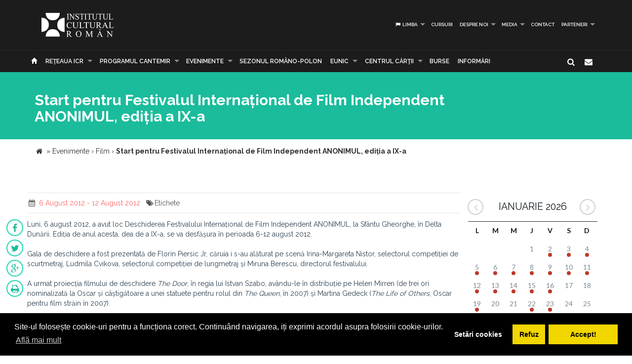

--- FILE ---
content_type: text/html; charset=UTF-8
request_url: https://www.icr.ro/pagini/start-pentru-festivalul-international-de-film-independent-anonimul-editia-a-ix-a
body_size: 7903
content:
<!DOCTYPE html>
<html  dir="ltr">
    <head>
    	<meta name="google-site-verification" content="sgyiMVPWJ4ncUsUoWw73SKo53wbgU5YwdIQ0HZAr7Cc" />
        <!-- Meta Tags -->
        <meta charset="utf-8">
        <!-- Title -->
        <link rel="canonical" href="https://www.icr.ro:443/pagini/start-pentru-festivalul-international-de-film-independent-anonimul-editia-a-ix-a">
        <title>Start pentru Festivalul Internațional de Film Independent ANONIMUL, ediția a IX-a</title>
        <base href="https://www.icr.ro/">
        <meta name="description" content="Luni, 6 august 2012, a avut loc Deschiderea Festivalului International de Film Independent ANONIMUL, la Sfantu Gheorghe, in Delta Dunarii Editia de anul acesta, dea de a IX-a, se va desfasura in perioada 6-12 august 2012 Gala de deschidere a fost prezentata de Florin Piersic Jr, caruia i s-au alaturat pe scena Irina-Margareta Nistor, selectorul competitiei de scurtmetraj, Ludmila Cvikova, selectorul competitiei de lungmetraj si Miruna Berescu, directorul festivalului A urmat proiectia filmului de" />
        <meta name="keywords" content="" />
        <meta http-equiv="X-UA-Compatible" content="IE=Edge" />
        <meta name="viewport" content="width=device-width, height=device-height, initial-scale=1, maximum-scale=1, user-scalable=no">
        <!-- Favicon -->
        <link rel="shortcut icon" type="image/x-icon" href="app/learn/images/favicon.ico">
        <!-- CSS -->
        	    	<link rel="stylesheet" type="text/css" href="../min/g=icrCss">
	    	    <link rel="stylesheet" type="text/css" media="print" href="app/learn/css/print.css">
	    <!--[if lt IE 9]>
	      <script src="https://oss.maxcdn.com/libs/html5shiv/3.7.0/html5shiv.js"></script>
	      <script src="https://oss.maxcdn.com/libs/respond.js/1.3.0/respond.min.js"></script>
	    <![endif]-->

	    <link rel="stylesheet" type="text/css" href="//cdnjs.cloudflare.com/ajax/libs/cookieconsent2/3.0.3/cookieconsent.min.css" />
	<script src="//cdnjs.cloudflare.com/ajax/libs/cookieconsent2/3.0.3/cookieconsent.min.js"></script>
	<script>
	var cookiesActive = 'yes';
	window.addEventListener("load", function(){
		window.cookieconsent.initialise({
		  "palette": {
		    "popup": {
		      "background": "#000"
		    },
		    "button": {
		      "background": "#f1d600"
		    }
		  },
		  "type": "opt-in",
		  "content": {
		    "message": "Site-ul folosește cookie-uri pentru a funcționa corect. Continuând navigarea, iți exprimi acordul asupra folosirii cookie-urilor.",
		    "allow": "Accept!",
		    "deny": "Refuz",
		    "dismiss": "Setări cookies",
		    "link": "Află mai mult",
		    "href": "https://www.icr.ro/pagini/cookies-si-protectia-datelor"
		  },
		  compliance: {
			  'info': '<div class="cc-compliance">{{dismiss}}</div>',
			  'opt-in': '<div class="cc-compliance cc-highlight">{{dismiss}}{{deny}}{{allow}}</div>',
			  'opt-out': '<div class="cc-compliance cc-highlight">{{deny}}{{dismiss}}</div>',
			},
		  cookie: {
		  	domain: "www.icr.ro"
		  },
		  revokable: true,
		  revokeBtn: '<div class="cc-revoke {{classes}}">Cookie-uri</div>',
		    onInitialise: function (status) {
			  var type = this.options.type;
			  var didConsent = this.hasConsented();
			  switch(status){
			  	case 'allow':
			  		cookiesActive = 'yes';
			  	break;
			  	case 'deny':
			  		cookiesActive = 'no';
			  	break;
			  	case 'dismiss':
			  		cookiesActive = 'yes';
			  	break;
			  }
			  if (type == 'opt-in') {
			    setTimeout(function() {
		          $(".cc-revoke").css('display', 'block');
		        });
			  }
			},
			 
			onStatusChange: function(status, chosenBefore) {
			  var type = this.options.type;
			  var didConsent = this.hasConsented();
			  if (type == 'opt-in') {
			    switch(status){
				  	case 'allow':
				  		cookiesActive = 'yes';
				  	break;
				  	case 'deny':
				  		cookiesActive = 'no';
				  	break;
				  	case 'dismiss':
				  		cookiesActive = 'yes';
				  	break;
				  }
			  }
			},
			 
			onRevokeChoice: function() {
			  var type = this.options.type;
			  if (type == 'opt-in') {
			    cookiesActive = 'yes';
			  }
			}
		});
		setTimeout(function(){
			$(".cc-dismiss").attr("href", "https://www.youronlinechoices.com/ro/optiunile-mele").attr('target', '_blank');
		},1000);

	});
	</script>
    </head>
    
    <body id="black">
    
    <div id="fb-root"></div>
    <script>(function(d, s, id) {
      var js, fjs = d.getElementsByTagName(s)[0];
      if (d.getElementById(id)) return;
      js = d.createElement(s); js.id = id;
      js.src = "//connect.facebook.net/en_US/all.js#xfbml=1";
      fjs.parentNode.insertBefore(js, fjs);
    }(document, 'script', 'facebook-jssdk'));</script>
    <!-- CONTAINER -->
    <!-- <div class="config_wrap no-print">
    	<button type="button" id="cfg-btn" class="config-button" aria-label="Brush">
		  <span class="glyphicon glyphicon-chevron-right" aria-hidden="true"></span>
		</button>
	    <div class="config">
	        <button class="conf blk btn" id="c-black"></button>
	        <button class="conf grn btn" id="c-green"></button>
	        <button class="conf tea btn" id="c-teal"></button>
	        <button class="conf fuc btn" id="c-fuchsia"></button>
	        <button class="conf cya btn" id="c-cyan"></button>
	    </div>
    </div> -->
   <header class="black no-print">
  	<div class="container">
		<div class="row">
			<div class="col-md-3 col-sm-3 col-xs-11">
				<a href="https://www.icr.ro/">
					
                    <span class="il-logo black"></span>

                </a>
			</div>
			<div class="col-md-9 col-sm-9 col-xs-12">
					            <ul class="sf-menu small right black">
	            		            	<li><a id="language"><i class="icon-flag"></i> Limba</a>
        			<div class="mobnav-subarrow"></div>
        				<ul>
        				        					        						        					        					        						        					        					<li><a href="ro/"><span class="flag-icon flag-icon-ro"></span> Română</a></li>
        				        					        						        					        					        						        					        					<li><a href="en/"><span class="flag-icon flag-icon-gb"></span> English</a></li>
        				        				</ul>
        			</li>
        				            		            			            				                			<li><a href="categorii/cursuri">Cursuri</a></li>
	             				             			             		            			            				                			<li><a href="categorii/despre-noi">Despre noi</a>
	             				            			<div class="mobnav-subarrow"></div>
	            				<ul>
	            						            										                			<li><a href="categorii/misiune-strategie-functionare">Misiune / Strategie / Funcţionare</a></li>
				             				            						            										                			<li><a href="categorii/echipa">Echipa</a></li>
				             				            						            										                			<li><a href="categorii/structura-icr">Structura ICR</a></li>
				             				            						            										                			<li><a href="categorii/rapoarte-de-activitate">Rapoarte de activitate</a></li>
				             				            						            										                			<li><a href="categorii/istoric">Istoric</a></li>
				             				            						            										                			<li><a href="categorii/declaratii-de-avere">Declaraţii de avere</a></li>
				             				            						            										                			<li><a href="categorii/achizitii">Achizitii</a></li>
				             				            						            										                			<li><a href="categorii/nota-de-fundamentare-cladire-icr">Nota de fundamentare cladire ICR</a></li>
				             				            						            				</ul>
	            			</li>
	            			             		            			            				                			<li><a href="categorii/media">Media</a>
	             				            			<div class="mobnav-subarrow"></div>
	            				<ul>
	            						            										                			<li><a href="categorii/identitate-vizuala">Identitate vizuală</a></li>
				             				            						            										                			<li><a href="categorii/aparitii-in-media">Apariţii în media</a></li>
				             				            						            										                			<li><a href="categorii/comunicate-de-presa">Comunicate de presă</a></li>
				             				            						            										                			<li><a href="categorii/biblioteca-virtuala">Biblioteca virtuală</a></li>
				             				            						            				</ul>
	            			</li>
	            			             		            			            				                			<li><a href="categorii/contact">Contact</a></li>
	             				             			             		            			            				                			<li><a href="categorii/parteneri-6913">PARTENERI</a>
	             				            			<div class="mobnav-subarrow"></div>
	            				<ul>
	            						            										                			<li><a href="categorii/parteneri-institutionali">Parteneri instituționali</a></li>
				             				            						            										                			<li><a href="categorii/sponsori-62">Sponsori</a></li>
				             				            						            				</ul>
	            			</li>
	            			             		            </ul>
	            			</div>
		</div>
	</div>
   </header><!-- End header -->
<nav class="black no-print">
<div class="container">
	<div class="row">
		<div class="col-md-15">
					<div id="mobnav-btn"></div>
			<ul class="sf-menu black">
				<li>
				<a href="https://www.icr.ro/"><span class="glyphicon glyphicon-home" aria-hidden="true"></span></a>
				</li>
				<li>
					<a href="https://www.icr.ro/" id="branch">Re&tcedil;eaua ICR</a>
					<div class="mobnav-subarrow"></div>
					<ul class="mega">
													        						        						                        <li><a href="bucuresti/">București</a></li>
	                    							        						        						                        <li><a href="beijing/">Beijing</a></li>
	                    							        						        						                        <li><a href="berlin/">Berlin</a></li>
	                    							        						        						                        <li><a href="bruxelles/">Bruxelles</a></li>
	                    							        						        						                        <li><a href="budapesta/">Budapesta</a></li>
	                    							        						        						                        <li><a href="chisinau/">Chişinău</a></li>
	                    							        						        						                        <li><a href="istanbul/">Istanbul</a></li>
	                    							        						        						                        <li><a href="lisabona/">Lisabona</a></li>
	                    							        						        						                        <li><a href="londra/">Londra</a></li>
	                    							        						        						                        <li><a href="madrid/">Madrid</a></li>
	                    							        						        						                        <li><a href="new-york/">New York</a></li>
	                    							        						        						                        <li><a href="paris/">Paris</a></li>
	                    							        						        						                        <li><a href="praga/">Praga</a></li>
	                    							        						        						                        <li><a href="roma/">Roma</a></li>
	                    							        						        						                        <li><a href="seghedin/">Seghedin</a></li>
	                    							        						        						                        <li><a href="stockholm/">Stockholm</a></li>
	                    							        						        						                        <li><a href="tel-aviv/">Tel Aviv</a></li>
	                    							        						        						                        <li><a href="varsovia/">Varşovia</a></li>
	                    							        						        						                        <li><a href="venetia/">Veneţia</a></li>
	                    							        						        						                        <li><a href="viena/">Viena</a></li>
	                    	                    <li><a href="#" data-toggle="modal" data-target=".world">Vezi harta</a></li>
					</ul>
				</li>
															                			<li><a href="categorii/programul-cantemir">PROGRAMUL CANTEMIR</a>
             									<div class="mobnav-subarrow"></div>
						<ul>
						                            		                		<li><a href="categorii/despre-program">DESPRE PROGRAM</a></li>
		                			                                            		                		<li><a href="categorii/proiecte">PROIECTE</a></li>
		                			                						</ul>
						</li>
																				                			<li><a href="categorii/evenimente">Evenimente</a>
             									<div class="mobnav-subarrow"></div>
						<ul>
						                            		                		<li><a href="categorii/arte-vizuale">Arte vizuale</a></li>
		                			                                            		                		<li><a href="categorii/conferinte">Conferinţe</a></li>
		                			                                            		                		<li><a href="categorii/literatura">Literatură</a></li>
		                			                                            		                		<li><a href="categorii/muzica">Muzică</a></li>
		                			                                            		                		<li><a href="categorii/teatru-dans">Teatru & Dans</a></li>
		                			                                            		                		<li><a href="categorii/film">Film</a></li>
		                			                                            		                		<li><a href="categorii/multiart">MULTIART</a></li>
		                			                						</ul>
						</li>
																				                			<li><a href="categorii/sezonul-romano-polon">SEZONUL ROMÂNO-POLON</a></li>
             																							                			<li><a href="categorii/eunic">EUNIC</a>
             									<div class="mobnav-subarrow"></div>
						<ul>
						                            		                		<li><a href="categorii/proiecte-eunic">Proiecte EUNIC</a></li>
		                			                                            		                		<li><a href="categorii/resurse-media">Resurse media</a></li>
		                			                                            		                		<li><a href="categorii/institutul-cultural-roman-in-eunic">Institutul Cultural Român în EUNIC</a></li>
		                			                						</ul>
						</li>
																				                			<li><a href="categorii/cennac">CENTRUL CĂRŢII</a>
             									<div class="mobnav-subarrow"></div>
						<ul>
						                            		                		<li><a href="categorii/editura-icr">Editura ICR</a></li>
		                			                                            	                            				                			<li><a href="categorii/reviste">Reviste</a>
			             												<div class="mobnav-subarrow"></div>
									<ul>
																										                			<li><a href="categorii/lettre-internationale">LETTRE INTERNATIONALE</a></li>
					             																													                			<li><a href="categorii/euresis">EURESIS</a></li>
					             																													                			<li><a href="categorii/romania-culturala">ROMÂNIA CULTURALĂ</a></li>
					             																													                			<li><a href="categorii/plural-magazine">PLURAL MAGAZINE</a></li>
					             																													                			<li><a href="categorii/glasul-bucovinei">GLASUL BUCOVINEI</a></li>
					             																													                			<li><a href="categorii/publicatii-subventionate">Publicații subvenționate</a></li>
					             																													                			<li><a href="categorii/romanian-book-review">ROMANIAN BOOK REVIEW</a></li>
					             																						</ul>
								</li>
                            		                						</ul>
						</li>
																				                			<li><a href="categorii/burse"> Burse</a></li>
             																							                			<li><a href="categorii/informari">Informări</a></li>
             															</ul>
             
            <div class="col-md-1 pull-right hidden-sm">
					<div id="nb-newsletter" class="nb-newsletter black">
						<form>
							<input class="nb-newsletter-input" placeholder="Introdu adresa email..." type="text" value="" name="newsletter" id="newsletter">
							<input class="nb-newsletter-submit" type="submit" value="">
							<span class="nb-icon-newsletter"></span>
						</form>
					</div>
					<div id="sb-search" class="sb-search black">
						<form>
							<input class="sb-search-input" placeholder="Introdu cuvântul căutat..." type="text" value="" name="search" id="search">
							<input class="sb-search-submit" type="submit" value="">
							<span class="sb-icon-search"></span>
						</form>
					</div>
              </div><!-- End search -->
             
		</div>
	</div><!-- End row -->
</div><!-- End container -->
</nav>
<section id="sub-header" class="black small">
    <div class="container">
        <div class="row">
            <div class="col-md-10 text-left">
                <h1>Start pentru Festivalul Internațional de Film Independent ANONIMUL, ediția a IX-a</h1>
                <!-- <p class="lead boxed">Ex utamur fierent tacimates nam, his duis choro an.</p>
                <p class="lead">
                    Lorem ipsum dolor sit amet, ius minim gubergren ad. At mei sumo sonet audiam, ad mutat elitr platonem vix. Ne nisl idque fierent vix. 
                </p> -->
            </div>
        </div><!-- End row -->
    </div><!-- End container -->
    <div class="divider_top"></div>
    </section><!-- End sub-header -->
	
		      <section class="container">
      <div class="breadcrumbs">
          
          <span itemscope itemtype="https://data-vocabulary.org/Breadcrumb">
            <a href="https://www.icr.ro/"><span class="icon icon-home"></span></a> &raquo;
                                                      <a href="bucuresti/evenimente" itemprop="url">
                  <span itemprop="title">Evenimente</span>
                </a>
              <span class="divider">›</span>
                                                        <a href="bucuresti/film" itemprop="url">
                  <span itemprop="title">Film</span>
                </a>
              <span class="divider">›</span>
                                                        <strong>Start pentru Festivalul Internațional de Film Independent ANONIMUL, ediția a IX-a</strong>
                                    </span>
        </div>
      </section>
    		

	<section id="main_content" class="black">
    	<div class="container">
        	
        
        <div class="row">
        
        <div class="col-lg-9 col-md-8 col-sm-8">
        	<div class="row">

        	        		        		<div class="post">
        							<div class="post_info clearfix">
						<div class="post-left">
							<ul>
																							<li><i class="icon-calendar"></i><span> 6 August 2012 - 12 August 2012</span></li>
																																								<li><i class="icon-tags"></i>Etichete 
																			<a href="cauta/"></a> 
																		</li>
															</ul>
						</div>
												<!-- <div class="post-right"><i class="icon-angle-double-right"></i>  6 Aug 2012</div> -->
											</div>
										<ul id="follow_us" class="post black">
											        				                <li><a href="https://www.facebook.com/sharer/sharer.php?u=https://www.icr.ro:443/pagini/start-pentru-festivalul-international-de-film-independent-anonimul-editia-a-ix-a" class="popshare"><i class="icon-facebook"></i></a></li>
		                <li><a href="https://twitter.com/share?url=https://www.icr.ro:443/pagini/start-pentru-festivalul-international-de-film-independent-anonimul-editia-a-ix-a&text=Start pentru Festivalul International de Film Independent ANONIMUL, editia a IX-a" class="popshare"><i class="icon-twitter"></i></a></li>
		                <li><a href="https://plus.google.com/share?url=https://www.icr.ro:443/pagini/start-pentru-festivalul-international-de-film-independent-anonimul-editia-a-ix-a"><i class="icon-gplus"></i></a></li>
		                <li><a id="printPage" onclick="window.print();"><i class="icon-print"></i></a></li>
		            </ul>
					<!-- <h2><a title="Start pentru Festivalul Internațional de Film Independent ANONIMUL, ediția a IX-a">Start pentru Festivalul Internațional de Film Independent ANONIMUL, ediția a IX-a</a></h2> -->
					<p>Luni, 6 august 2012, a avut loc Deschiderea Festivalului Internațional de Film Independent ANONIMUL, la Sfântu Gheorghe, în Delta Dunării. Ediția de anul acesta, dea de a IX-a, se va desfășura în perioada 6-12 august 2012.<br><br>Gala de deschidere a fost prezentată de Florin Piersic Jr, căruia i s-au alăturat pe scenă Irina-Margareta Nistor, selectorul competiției de scurtmetraj, Ludmila Cvikova, selectorul competiției de lungmetraj și Miruna Berescu, directorul festivalului.<br><br>A urmat proiecția filmului de deschidere <i>The Door</i>, în regia lui Istvan Szabo, avându-le în distribuție pe Helen Mirren (de trei ori nominalizată la Oscar și câștigătoare a unei statuete pentru rolul din<i> The Queen</i>, în 2007) și Martina Gedeck (<i>The Life of Others</i>, Oscar pentru film străin în 2007).<br><br>Seara a continuat cu prima serie de scurtmetraje, respectiv primul lungmetraj din competiție, <i>La Playa D.C</i>, în regia lui Juan Andres Arango, urmate de filmul HBO <i>The Sunset Limited/ Alb și Negru</i>, în regia cunoscutului actor american, Tommy Lee Jones.<br><br>Marți, 7 august 2012, a fost Seara Filmului Românesc la ANONIMUL, fiind proiectate filmele <i>Despre oameni și melci</i>, în regia lui Tudor Giurgiu, <i>Toată lumea din familia noastră</i>, în regia lui Radu Jude – film aflat în competiția de lungmetraj, precum și o serie de extrase și mediumetraje românești. <br><br>Detalii: anonimul.ro<br><br><br></p>					
																		<div class="clearfix"></div>
		        			<div class="slick-gallery">
			        												<div>
																					<a class="jackbox" 
												data-group="mixed" 
	    										data-thumbnail="uploads/images/thumbs/thb-start-pentru-festivalul-international-de-film-independent-anonimul-editia-a-ix-a.png" 
	    										data-title="Start pentru Festivalul International de Film Independent ANONIMUL, editia a IX-a"
	    										data-description=""
												href="uploads/images/posts/start-pentru-festivalul-international-de-film-independent-anonimul-editia-a-ix-a.png">
												<img src="uploads/images/thumbs/thb-start-pentru-festivalul-international-de-film-independent-anonimul-editia-a-ix-a.png" alt="Start pentru Festivalul International de Film Independent ANONIMUL, editia a IX-a">
											</a>
																																							</div>
																	<div>
																					<a class="jackbox" 
												data-group="mixed" 
	    										data-thumbnail="uploads/images/thumbs/thb-afis_41.png" 
	    										data-title="afis"
	    										data-description=""
												href="uploads/images/posts/afis_41.png">
												<img src="uploads/images/thumbs/thb-afis_41.png" alt="afis">
											</a>
																																							</div>
															</div>
															</div><!-- end post -->
				                                   
       		</div><!-- End row -->
        </div><!-- End col-lg-9-->
        
	        <aside class="col-lg-3 col-md-4 col-sm-4 no-print">

	        		<div id="simpleCalendar" class="calendar hidden-print">
          			<header>
			            <h2 class="month"></h2>
			            <a class="btn-prev icon-angle-left" ></a>
			            <a class="btn-next icon-angle-right"></a>
			        </header>
			          <table>
			            <thead class="event-days">
			              <tr></tr>
			            </thead>
			            <tbody class="event-calendar">
			              <tr class="1"></tr>
			              <tr class="2"></tr>
			              <tr class="3"></tr>
			              <tr class="4"></tr>
			              <tr class="5"></tr>
			            </tbody>
			          </table>
			        </div>
			        
	            <div class="box_style_1">
	            	<h4>Categorii</h4>
		            <ul class="submenu-col">
		            		                <li><a href="categorii/arte-vizuale">Arte vizuale</a></li>
		            		                <li><a href="categorii/conferinte">Conferinţe</a></li>
		            		                <li><a href="categorii/literatura">Literatură</a></li>
		            		                <li><a href="categorii/muzica">Muzică</a></li>
		            		                <li><a href="categorii/teatru-dans">Teatru & Dans</a></li>
		            		                <li><a href="categorii/film">Film</a></li>
		            		                <li><a href="categorii/multiart">MULTIART</a></li>
		            		            </ul>
	            </div>

	             						            <div class="col-md-12 small-padding">
		            	<a href="http://www.cennac.ro" target="_blank">
		                <div class="feature" style="background: url('uploads/banners/cennac-banner2.jpg') right top no-repeat #f15822;background-size: contain;">
		                    <h3></h3>
		                    <p></p>
		                </div>
		                </a>
		            </div>
	            		            <div class="col-md-12 small-padding">
		            	<a href="https://www.eunicglobal.eu/" target="_blank">
		                <div class="feature" style="background: url('uploads/banners/eunic.png') right top no-repeat #f15822;background-size: contain;">
		                    <h3></h3>
		                    <p></p>
		                </div>
		                </a>
		            </div>
	            	            
	        </aside>
                        
        </div><!-- End row -->            	
        </div><!-- End container -->
    </section><!-- End main_content --><footer class="black">
    <div class="container no-print">
        <div class="row">
            <div class="col-md-8 col-md-offset-2">
                <h3>Abonează-te la Newsletter pentru noutăţi.</h3>
                <div id="message-newsletter"></div>
                <form method="post" action="#" name="newsletter" id="newsletter" class="form-inline black">
                    <input name="email_newsletter" id="email_newsletter" type="email" value="" placeholder="Adresa email" class="form-control">
                    <button id="submit-newsletter" class=" button_outline black"> Abonează-te</button>
                </form>
            </div>
        </div>
    </div>

    <hr class="no-print">

    <div class="container" id="nav-footer">
        <div class="row text-left">
            <div class="col-md-3 col-sm-3">
                <!-- <div id="footer-logo" class="icr-logo black"></div> -->
                <h4></h4> 
                <p class="no-print"> INSTITUTUL CULTURAL ROMÂN<br />
Aleea Alexandru nr. 38, 011824 București, România<br />
                    Tel.: (+4) 031 71 00 627, (+4) 031 71 00 606<br />
Fax: (+4) 031 71 00 607<br />
                                        E-mail: icr@icr.ro                                    </p>
            </div><!-- End col-md-4 -->
                        <div class="col-md-3 col-sm-3">
                <h4 class="no-print">Despre noi</h4>
                <ul class="black no-print">
                 
                    <li><a href="categorii/misiune-strategie-functionare"><i class="right triangle icon"></i> Misiune / Strategie / Funcţionare</a></li>
                 
                    <li><a href="categorii/echipa"><i class="right triangle icon"></i> Echipa</a></li>
                 
                    <li><a href="categorii/structura-icr"><i class="right triangle icon"></i> Structura ICR</a></li>
                 
                    <li><a href="categorii/rapoarte-de-activitate"><i class="right triangle icon"></i> Rapoarte de activitate</a></li>
                 
                    <li><a href="categorii/istoric"><i class="right triangle icon"></i> Istoric</a></li>
                 
                    <li><a href="categorii/declaratii-de-avere"><i class="right triangle icon"></i> Declaraţii de avere</a></li>
                 
                    <li><a href="categorii/achizitii"><i class="right triangle icon"></i> Achizitii</a></li>
                 
                    <li><a href="categorii/nota-de-fundamentare-cladire-icr"><i class="right triangle icon"></i> Nota de fundamentare cladire ICR</a></li>
                 
                    <li><a href="categorii/contact"><i class="right triangle icon"></i> Contact</a></li>
                 
                    <li><a href="categorii/cookies-protectia-datelor"><i class="right triangle icon"></i> Cookies & protectia datelor</a></li>
                                </ul>
            </div><!-- End col-md-4 -->
                        <div class="col-md-3 col-sm-3">
                <h4 class="no-print">Cele mai noi Tweet-uri</h4>
                <div class="twitter-widget no-print"></div>
                                <a href="https://twitter.com/intent/follow?original_referer=https%3A%2F%2Fwww.icr.ro%3A443%2Fpagini%2Fstart-pentru-festivalul-international-de-film-independent-anonimul-editia-a-ix-a&ref_src=twsrc%5Etfw&region=follow_link&screen_name=ICR_Romania&tw_p=followbutton" class="button_outline small black no-print"><i class="twitter icon"></i> Urmăreşte-ne pe twitter</a>
                                <h4 class="no-print">Urmăreşte-ne</h4>
                <ul id="follow_us" class="black no-print">
                                    <li><a href="https://www.facebook.com/InstitutulCulturalRoman/" target="_blank"><i class="icon-facebook"></i></a></li>
                                                    <li><a href="https://twitter.com/ICR_Romania" target="_blank"><i class="icon-twitter"></i></a></li>
                                                                    <li><a href="https://www.youtube.com/channel/UCLX4mQhAs1F477kayQ5Xdxg" target="_blank"><i class="icon-youtube"></i></a></li>
                                                                    <!-- <li><a href="https://www.instagram.com/icr.ro/?hl=ro" target="_blank"><i class="fa fa-instagram"></i></a></li> -->
                    <li><a href="https://www.instagram.com/icr.ro/?hl=ro" target="_blank"><img src="app/learn/images/instagram.png" class="reposition" /></a></li>
                                </ul>
            </div><!-- End col-md-4 -->
            <div class="col-md-3 col-sm-3">
                <h4 class="no-print">Suntem pe facebook</h4>
                                
                <iframe class="no-print" src="//www.facebook.com/plugins/likebox.php?href=https%3A%2F%2Fwww.facebook.com%2FInstitutulCulturalRoman%2F&amp;width=270&amp;height=240&amp;colorscheme=dark&amp;header=false&amp;show_faces=true&amp;stream=false&amp;show_border=false" style="border:none; overflow:hidden; width:100%; height:240px;"></iframe>
            </div><!-- End col-md-4 -->
        </div><!-- End row -->
    </div>
<!-- ICR GOOGLE MAPS MODAL -->
<div id="calendarList" class="modal fade" tabindex="-1" role="dialog" aria-labelledby="myLargeModalLabel">
  <div class="modal-dialog modal-lg">
    <div class="modal-content" style="height:100%; width:100%;">
        <button type="button" class="close" data-dismiss="modal" aria-hidden="true">&times;</button>
      <div id="calendar-list" class="calendar-list"></div>
    </div>
  </div>
</div>
<!-- /ICR GOOGLE MAPS MODAL -->
<div id="toTop">Mergi la inceput</div>

<div id="advert" class="modal fade">
  <div class="modal-dialog modal-lg">
    <div class="modal-header no-bg">
        <button type="button" class="close" data-dismiss="modal" aria-label="Close"><span aria-hidden="true">&times;</span></button>
        <h4 class="modal-title"></h4>
    </div>
    <div class="modal-content">
      <div id="modal-content" class="vertical">

      </div>
    </div><!-- /.modal-content -->
  </div><!-- /.modal-dialog -->
</div><!-- /.modal -->
</footer>

            <script type="text/javascript">
    var branch = 'bucuresti';
    var lang = 'ro';
    var twittid = 'ICR_Romania';
</script>
<!-- <script type="text/javascript" src="//maps.googleapis.com/maps/api/js?v=3.exp"></script> -->
<script src="../min/g=icrJs" type="text/javascript"></script>
<script src="app/learn/fullcalendar/lang/ro.js" type="text/javascript"></script>

<!-- Global site tag (gtag.js) - Google Analytics -->
<script async src="https://www.googletagmanager.com/gtag/js?id=UA-139423238-1"></script>
<script>
  window.dataLayer = window.dataLayer || [];
  function gtag(){dataLayer.push(arguments);}
  gtag('js', new Date());

  gtag('config', 'UA-139423238-1');
</script>

<script type="text/javascript">
    $(document).ready(function() {
        new UISearch( document.getElementById( 'sb-search' ) );
        new UINewsletter( document.getElementById( 'nb-newsletter' ) );
        // if($('#calendar').length > 0){
        //     var currentLangCode = 'ro';
        //     renderCalendar(currentLangCode);
        // }
    });
    </script>
  </body>
</html>


--- FILE ---
content_type: text/html; charset=UTF-8
request_url: https://www.icr.ro/engine/calendar-mini.php?start=2026-01-02&end=2026-02-01
body_size: 3949
content:
{"events":[{"day":"02","month":"01","year":"2026","titles":[{"title":"Concurs na\u021bional pentru selectarea proiectului care va reprezenta Rom\u00e2nia la cea de-a 61-a edi\u021bie a Expozi\u021biei Interna\u021bionale de Art\u0103 \u2013 la Biennale di Venezia","url":"https:\/\/www.icr.ro\/bucuresti\/concurs-national-pentru-selectarea-proiectului-care-va-reprezenta-romania-la-cea-de-a-61-a-editie-a-expozitiei-internationale-de-arta-la-biennale-di-venezia"}]},{"day":"03","month":"01","year":"2026","titles":[{"title":"Concurs na\u021bional pentru selectarea proiectului care va reprezenta Rom\u00e2nia la cea de-a 61-a edi\u021bie a Expozi\u021biei Interna\u021bionale de Art\u0103 \u2013 la Biennale di Venezia","url":"https:\/\/www.icr.ro\/bucuresti\/concurs-national-pentru-selectarea-proiectului-care-va-reprezenta-romania-la-cea-de-a-61-a-editie-a-expozitiei-internationale-de-arta-la-biennale-di-venezia"}]},{"day":"04","month":"01","year":"2026","titles":[{"title":"Concurs na\u021bional pentru selectarea proiectului care va reprezenta Rom\u00e2nia la cea de-a 61-a edi\u021bie a Expozi\u021biei Interna\u021bionale de Art\u0103 \u2013 la Biennale di Venezia","url":"https:\/\/www.icr.ro\/bucuresti\/concurs-national-pentru-selectarea-proiectului-care-va-reprezenta-romania-la-cea-de-a-61-a-editie-a-expozitiei-internationale-de-arta-la-biennale-di-venezia"}]},{"day":"05","month":"01","year":"2026","titles":[{"title":"Concurs na\u021bional pentru selectarea proiectului care va reprezenta Rom\u00e2nia la cea de-a 61-a edi\u021bie a Expozi\u021biei Interna\u021bionale de Art\u0103 \u2013 la Biennale di Venezia","url":"https:\/\/www.icr.ro\/bucuresti\/concurs-national-pentru-selectarea-proiectului-care-va-reprezenta-romania-la-cea-de-a-61-a-editie-a-expozitiei-internationale-de-arta-la-biennale-di-venezia"},{"title":"Cursuri gratuite de limba rom\u00e2n\u0103 pentru cet\u0103\u021beni ucraineni reziden\u021bi \u00een Rom\u00e2nia","url":"https:\/\/www.icr.ro\/bucuresti\/cursuri-gratuite-de-limba-romana-pentru-cetateni-ucraineni-rezidenti-in-romania-46108"}]},{"day":"06","month":"01","year":"2026","titles":[{"title":"Concurs na\u021bional pentru selectarea proiectului care va reprezenta Rom\u00e2nia la cea de-a 61-a edi\u021bie a Expozi\u021biei Interna\u021bionale de Art\u0103 \u2013 la Biennale di Venezia","url":"https:\/\/www.icr.ro\/bucuresti\/concurs-national-pentru-selectarea-proiectului-care-va-reprezenta-romania-la-cea-de-a-61-a-editie-a-expozitiei-internationale-de-arta-la-biennale-di-venezia"}]},{"day":"07","month":"01","year":"2026","titles":[{"title":"Concurs na\u021bional pentru selectarea proiectului care va reprezenta Rom\u00e2nia la cea de-a 61-a edi\u021bie a Expozi\u021biei Interna\u021bionale de Art\u0103 \u2013 la Biennale di Venezia","url":"https:\/\/www.icr.ro\/bucuresti\/concurs-national-pentru-selectarea-proiectului-care-va-reprezenta-romania-la-cea-de-a-61-a-editie-a-expozitiei-internationale-de-arta-la-biennale-di-venezia"}]},{"day":"08","month":"01","year":"2026","titles":[{"title":"Concurs na\u021bional pentru selectarea proiectului care va reprezenta Rom\u00e2nia la cea de-a 61-a edi\u021bie a Expozi\u021biei Interna\u021bionale de Art\u0103 \u2013 la Biennale di Venezia","url":"https:\/\/www.icr.ro\/bucuresti\/concurs-national-pentru-selectarea-proiectului-care-va-reprezenta-romania-la-cea-de-a-61-a-editie-a-expozitiei-internationale-de-arta-la-biennale-di-venezia"},{"title":"\u201eTrei Tenori Ie\u0219eni la Oslo\u201d - concerte de Ziua Culturii Na\u021bionale \u00een Norvegia","url":"https:\/\/www.icr.ro\/bucuresti\/trei-tenori-ieseni-la-oslo-concerte-de-ziua-culturii-nationale-in-norvegia"},{"title":"Istoria capitalei, \u00een expozi\u021bia \u201eBucure\u015fti: h\u0103r\u021bi \u00een mi\u0219care\u201d,  deschis\u0103 la Madrid de Ziua Culturii Na\u021bionale","url":"https:\/\/www.icr.ro\/bucuresti\/istoria-capitalei-in-expozitia-bucuresti-harti-in-miscare-deschisa-la-madrid-de-ziua-culturii-nationale"}]},{"day":"09","month":"01","year":"2026","titles":[{"title":"Concurs na\u021bional pentru selectarea proiectului care va reprezenta Rom\u00e2nia la cea de-a 61-a edi\u021bie a Expozi\u021biei Interna\u021bionale de Art\u0103 \u2013 la Biennale di Venezia","url":"https:\/\/www.icr.ro\/bucuresti\/concurs-national-pentru-selectarea-proiectului-care-va-reprezenta-romania-la-cea-de-a-61-a-editie-a-expozitiei-internationale-de-arta-la-biennale-di-venezia"},{"title":"ICR marcheaz\u0103 Ziua Culturii Na\u021bionale printr-un eveniment de excep\u021bie la Opera Na\u021bional\u0103 Bucure\u0219ti","url":"https:\/\/www.icr.ro\/bucuresti\/icr-marcheaza-ziua-culturii-nationale-printr-un-eveniment-de-exceptie-la-opera-nationala-bucuresti"}]},{"day":"10","month":"01","year":"2026","titles":[{"title":"Concurs na\u021bional pentru selectarea proiectului care va reprezenta Rom\u00e2nia la cea de-a 61-a edi\u021bie a Expozi\u021biei Interna\u021bionale de Art\u0103 \u2013 la Biennale di Venezia","url":"https:\/\/www.icr.ro\/bucuresti\/concurs-national-pentru-selectarea-proiectului-care-va-reprezenta-romania-la-cea-de-a-61-a-editie-a-expozitiei-internationale-de-arta-la-biennale-di-venezia"}]},{"day":"11","month":"01","year":"2026","titles":[{"title":"Concurs na\u021bional pentru selectarea proiectului care va reprezenta Rom\u00e2nia la cea de-a 61-a edi\u021bie a Expozi\u021biei Interna\u021bionale de Art\u0103 \u2013 la Biennale di Venezia","url":"https:\/\/www.icr.ro\/bucuresti\/concurs-national-pentru-selectarea-proiectului-care-va-reprezenta-romania-la-cea-de-a-61-a-editie-a-expozitiei-internationale-de-arta-la-biennale-di-venezia"}]},{"day":"12","month":"01","year":"2026","titles":[{"title":"Concurs na\u021bional pentru selectarea proiectului care va reprezenta Rom\u00e2nia la cea de-a 61-a edi\u021bie a Expozi\u021biei Interna\u021bionale de Art\u0103 \u2013 la Biennale di Venezia","url":"https:\/\/www.icr.ro\/bucuresti\/concurs-national-pentru-selectarea-proiectului-care-va-reprezenta-romania-la-cea-de-a-61-a-editie-a-expozitiei-internationale-de-arta-la-biennale-di-venezia"},{"title":"Actorii Emilia Popescu \u0219i Andr\u00e1s Demeter, acompania\u021bi de pianistul C\u0103t\u0103lin R\u0103ducanu, dau via\u021b\u0103 poeziei la ICR Londra","url":"https:\/\/www.icr.ro\/bucuresti\/actorii-emilia-popescu-si-andras-demeter-acompaniati-de-pianistul-catalin-raducanu-dau-viata-poeziei-la-icr-londra"},{"title":"La Gala Culturii Na\u021bionale organizat\u0103 de Memorialul Ipote\u0219ti, ICR decerneaz\u0103 Premiul Na\u021bional pentru Literatur\u0103 \u0219i Promovarea Dialogului Intercultural","url":"https:\/\/www.icr.ro\/bucuresti\/la-gala-culturii-nationale-organizata-de-memorialul-ipotesti-icr-decerneaza-premiul-national-pentru-literatura-si-promovarea-dialogului-intercultural"},{"title":"Expozi\u021bie de grafic\u0103 Hora\u021biu M\u0103l\u0103ele \u0219i decernarea titlului onorific \u201eAmicus Romaniae\u201d, la ICR Lisabona, de Ziua Culturii Na\u021bionale ","url":"https:\/\/www.icr.ro\/bucuresti\/expozitie-de-grafica-horatiu-malaele-si-decernarea-titlului-onorific-amicus-romaniae-la-icr-lisabona-de-ziua-culturii-nationale"},{"title":"Cursuri de limba rom\u00e2n\u0103 pentru str\u0103ini organizate de Institutul Cultural Rom\u00e2n","url":"https:\/\/www.icr.ro\/bucuresti\/cursuri-de-limba-romana-pentru-straini-organizate-de-institutul-cultural-roman-46135"},{"title":"Recital extraordinar Adela Liculescu la Stockholm, de Ziua Culturii Na\u021bionale. Pianista a ales \u0219i partituri rare","url":"https:\/\/www.icr.ro\/bucuresti\/recital-extraordinar-adela-liculescu-la-stockholm-de-ziua-culturii-nationale-pianista-a-ales-si-partituri-rare"},{"title":"Rezultatele Etapei a II-a a Concursului na\u021bional pentru selectarea proiectului care va reprezenta Rom\u00e2nia la cea de-a 61-a edi\u021bie a Expozi\u021biei Interna\u021bionale de Art\u0103 \u2013 la Biennale di Venezia ","url":"https:\/\/www.icr.ro\/bucuresti\/rezultatele-etapei-a-ii-a-a-concursului-national-pentru-selectarea-proiectului-care-va-reprezenta-romania-la-cea-de-a-61-a-editie-a-expozitiei-internationale-de-arta-la-biennale-di-venezia"},{"title":"Maraton de lectur\u0103 la Biblioteca Na\u021bional\u0103 a Spaniei, de Ziua Culturii Na\u021bionale","url":"https:\/\/www.icr.ro\/bucuresti\/maraton-de-lectura-la-biblioteca-nationala-a-spaniei-de-ziua-culturii-nationale"}]},{"day":"13","month":"01","year":"2026","titles":[{"title":"Concurs na\u021bional pentru selectarea proiectului care va reprezenta Rom\u00e2nia la cea de-a 61-a edi\u021bie a Expozi\u021biei Interna\u021bionale de Art\u0103 \u2013 la Biennale di Venezia","url":"https:\/\/www.icr.ro\/bucuresti\/concurs-national-pentru-selectarea-proiectului-care-va-reprezenta-romania-la-cea-de-a-61-a-editie-a-expozitiei-internationale-de-arta-la-biennale-di-venezia"},{"title":"ICR celebreaz\u0103 Ziua Culturii Na\u021bionale \u00een \u021bar\u0103 \u0219i \u00een str\u0103in\u0103tate, prin concerte, spectacole, lecturi, conferin\u021be, proiec\u021bii de film, expozi\u021bii \u0219i evenimente editoriale","url":"https:\/\/www.icr.ro\/bucuresti\/icr-celebreaza-ziua-culturii-nationale-in-tara-si-in-strainatate-prin-concerte-spectacole-lecturi-conferinte-proiectii-de-film-expozitii-si-evenimente-editoriale"},{"title":" Recital al Corului \u201eMadrigal\u201d, prezentat de ICR, de Ziua Culturii Na\u021bionale","url":"https:\/\/www.icr.ro\/bucuresti\/recital-al-corului-madrigal-prezentat-de-icr-de-ziua-culturii-nationale"},{"title":"Pianista Adela Liculescu sus\u021bine un recital extraordinar la Sala Mare a Radioului Austriac, de Ziua Culturii Na\u021bionale","url":"https:\/\/www.icr.ro\/bucuresti\/pianista-adela-liculescu-sustine-un-recital-extraordinar-la-sala-mare-a-radioului-austriac-de-ziua-culturii-nationale"},{"title":"ICR Var\u0219ovia invit\u0103 publicul la o discu\u021bie pe marginea volumului \u201eCarpa\u021bii. Povestea unor mun\u021bi\u201c, la Cracovia","url":"https:\/\/www.icr.ro\/bucuresti\/icr-varsovia-invita-publicul-la-o-discutie-pe-marginea-volumului-carpatii-povestea-unor-munti-la-cracovia"},{"title":"Lansarea volumului \u201eTristan Tzara \u0219i Vicente Huidobro: Coresponden\u021b\u0103 (1918-1927)\u201d, la Madrid","url":"https:\/\/www.icr.ro\/bucuresti\/lansarea-volumului-tristan-tzara-si-vicente-huidobro-corespondenta-1918-1927-la-madrid"}]},{"day":"14","month":"01","year":"2026","titles":[{"title":"Concurs na\u021bional pentru selectarea proiectului care va reprezenta Rom\u00e2nia la cea de-a 61-a edi\u021bie a Expozi\u021biei Interna\u021bionale de Art\u0103 \u2013 la Biennale di Venezia","url":"https:\/\/www.icr.ro\/bucuresti\/concurs-national-pentru-selectarea-proiectului-care-va-reprezenta-romania-la-cea-de-a-61-a-editie-a-expozitiei-internationale-de-arta-la-biennale-di-venezia"},{"title":"Sear\u0103 dedicat\u0103 lui G\u00e1bor Tompa, figur\u0103 marcant\u0103 a teatrului interna\u021bional, la ICR New York, de Ziua Culturii Na\u021bionale","url":"https:\/\/www.icr.ro\/bucuresti\/seara-dedicata-lui-gabor-tompa-figura-marcanta-a-teatrului-international-la-icr-new-york-de-ziua-culturii-nationale"},{"title":"Regulamentul privind ocuparea posturilor vacante \u0219i temporar vacante \u00een cadrul ICR","url":"https:\/\/www.icr.ro\/bucuresti\/regulamentul-privind-ocuparea-posturilor-vacante-si-temporar-vacante-in-cadrul-icr"},{"title":"Dup\u0103 Cannes, scurtmetrajul Ali\u0219veri\u0219, regizat de Vasile Todinca, selectat \u00een competi\u021bia Festivalului Premiers Plans de la Angers","url":"https:\/\/www.icr.ro\/bucuresti\/dupa-cannes-scurtmetrajul-alisveris-regizat-de-vasile-todinca-selectat-in-competitia-festivalului-premiers-plans-de-la-angers"}]},{"day":"15","month":"01","year":"2026","titles":[{"title":"Concurs na\u021bional pentru selectarea proiectului care va reprezenta Rom\u00e2nia la cea de-a 61-a edi\u021bie a Expozi\u021biei Interna\u021bionale de Art\u0103 \u2013 la Biennale di Venezia","url":"https:\/\/www.icr.ro\/bucuresti\/concurs-national-pentru-selectarea-proiectului-care-va-reprezenta-romania-la-cea-de-a-61-a-editie-a-expozitiei-internationale-de-arta-la-biennale-di-venezia"},{"title":"Speciali\u0219ti spanioli discut\u0103 despre \u201eBr\u00e2ncu\u0219i \u0219i avangarda rom\u00e2neasc\u0103 \u2013 peripluri, forme \u0219i viitor\u201c la Segovia","url":"https:\/\/www.icr.ro\/bucuresti\/specialisti-spanioli-discuta-despre-brancusi-si-avangarda-romaneasca-peripluri-forme-si-viitor-la-segovia"},{"title":"Maraton \u201eDada-Lecture\u201d la Paris, cu texte reprezentative din literatura rom\u00e2n\u0103 de avangard\u0103 ","url":"https:\/\/www.icr.ro\/bucuresti\/maraton-dada-lecture-la-paris-cu-texte-reprezentative-din-literatura-romana-de-avangarda"}]},{"day":"16","month":"01","year":"2026","titles":[{"title":"Concurs na\u021bional pentru selectarea proiectului care va reprezenta Rom\u00e2nia la cea de-a 61-a edi\u021bie a Expozi\u021biei Interna\u021bionale de Art\u0103 \u2013 la Biennale di Venezia","url":"https:\/\/www.icr.ro\/bucuresti\/concurs-national-pentru-selectarea-proiectului-care-va-reprezenta-romania-la-cea-de-a-61-a-editie-a-expozitiei-internationale-de-arta-la-biennale-di-venezia"}]},{"day":"19","month":"01","year":"2026","titles":[{"title":"Documentarul \u201eEminescu \u2013 Veronica \u2013 Creang\u0103\u201d, produs \u00een 1914 de Path\u00e9, \u0219i recital de muzic\u0103 de camer\u0103, la Tokyo","url":"https:\/\/www.icr.ro\/bucuresti\/documentarul-eminescu-veronica-creanga-produs-in-1914-de-pathe-si-recital-de-muzica-de-camera-la-tokyo"},{"title":"\u201eEFEMER_NON EFEMER: \u00centre literatur\u0103 \u0219i teatru\u201d, la ICR Budapesta","url":"https:\/\/www.icr.ro\/bucuresti\/efemernon-efemer-intre-literatura-si-teatru-la-icr-budapesta"}]},{"day":"23","month":"01","year":"2026","titles":[{"title":"Eveniment cu Ana Blandiana \u0219i Adina Rosetti la ICR","url":"https:\/\/www.icr.ro\/bucuresti\/eveniment-cu-ana-blandiana-si-adina-rosetti-la-icr"},{"title":"Recital Duo Goldstein la Paris, dedicat compozitorilor evrei care au f\u0103cut din muzic\u0103 un act de supravie\u021buire","url":"https:\/\/www.icr.ro\/bucuresti\/recital-duo-goldstein-la-paris-dedicat-compozitorilor-evrei-care-au-facut-din-muzica-un-act-de-supravietuire"},{"title":"Sear\u0103 dedicat\u0103 memoriei Holocaustului \u00eempotriva romilor, la ICR Stockholm","url":"https:\/\/www.icr.ro\/bucuresti\/seara-dedicata-memoriei-holocaustului-impotriva-romilor-la-icr-stockholm"},{"title":"Comemorarea victimelor Holocaustului: \u201eBenjamin Fondane \u0219i Paul Celan \u2013 literatur\u0103, memorie \u0219i exil\u201d, la ICR New York","url":"https:\/\/www.icr.ro\/bucuresti\/comemorarea-victimelor-holocaustului-benjamin-fondane-si-paul-celan-literatura-memorie-si-exil-la-icr-new-york"}]},{"day":"22","month":"01","year":"2026","titles":[{"title":"\u201eLove Hurts\u201d, regizat de Alexandru Mavrodineanu, \u00een competi\u021bia Festivalului Interna\u021bional de Film Documentar de la Budapesta","url":"https:\/\/www.icr.ro\/bucuresti\/love-hurts-regizat-de-alexandru-mavrodineanu-in-competitia-festivalului-international-de-film-documentar-de-la-budapesta"},{"title":"Eveniment imersiv la ICR, pe 27 ianuarie: HUMAN VIOLINS, proiect multipremiat de realitate virtual\u0103","url":"https:\/\/www.icr.ro\/bucuresti\/eveniment-imersiv-la-icr-pe-27-ianuarie-human-violins-proiect-multipremiat-de-realitate-virtuala"},{"title":"\u201eDe ce m\u0103 cheam\u0103 Nora, c\u00e2nd cerul meu e senin?\u201c - portret cinematografic al poetei Nora Iuga, prezentat \u00een Danemarca","url":"https:\/\/www.icr.ro\/bucuresti\/de-ce-ma-cheama-nora-cand-cerul-meu-e-senin-portret-cinematografic-al-poetei-nora-iuga-prezentat-in-danemarca"},{"title":"Proiectul care va reprezenta Rom\u00e2nia la Bienala de Art\u0103 de la Vene\u021bia: Anca Benera & Arnold Estef\u00e1n: Marea Neagr\u0103 la plural \u2013 Compozi\u021bii pentru ochiul sonor \/ Black Seas \u2013 Scores for the Sonic Eye","url":"https:\/\/www.icr.ro\/bucuresti\/proiectul-care-va-reprezenta-romania-la-bienala-de-arta-de-la-venetia-anca-benera-arnold-estefan-marea-neagra-la-plural-compozitii-pentru-ochiul-sonor-black-seas-scores-for-the-sonic-eye"}]},{"day":"26","month":"01","year":"2026","titles":[{"title":"\u201eHolocaustul \u00eempotriva romilor\u201c \u2013 mas\u0103 rotund\u0103 la ICR Londra","url":"https:\/\/www.icr.ro\/bucuresti\/holocaustul-impotriva-romilor-masa-rotunda-la-icr-londra"},{"title":"ICR marcheaz\u0103 Ziua Interna\u021bional\u0103 de Comemorare a Victimelor Holocaustului","url":"https:\/\/www.icr.ro\/bucuresti\/icr-marcheaza-ziua-internationala-de-comemorare-a-victimelor-holocaustului"},{"title":"Expozi\u021bia \u201eTransylvanian Design Week\u201c, cu lucr\u0103ri a 20 de designeri rom\u00e2ni, prezentat\u0103 \u00een cadrul Madrid Design Festival 2026","url":"https:\/\/www.icr.ro\/bucuresti\/expozitia-transylvanian-design-week-cu-lucrari-a-20-de-designeri-romani-prezentata-in-cadrul-madrid-design-festival-2026"},{"title":"Filme rom\u00e2ne\u0219ti \u00een Festivalul de Film de la G\u00f6teborg: \u201eKontinental \u201925\u201c, \u201eDracula\u201c, \u201eDin\u021bi de lapte\u201c","url":"https:\/\/www.icr.ro\/bucuresti\/filme-romanesti-in-festivalul-de-film-de-la-goteborg-kontinental-25-dracula-dinti-de-lapte"},{"title":"Semnarea Protocolului de Colaborare \u00eentre Ministerul Culturii, Ministerul Afacerilor Externe, Institutul Cultural Rom\u00e2n \u0219i UniCredit Bank S.A. pentru reprezentarea Rom\u00e2niei la Bienalele de Art\u0103 \/ Arhitectur\u0103 de la Vene\u021bia","url":"https:\/\/www.icr.ro\/bucuresti\/[base64]"}]},{"day":"27","month":"01","year":"2026","titles":[{"title":"\u201eO stea literar\u0103 pentru eternitate: poetul Nikolaus Lenau\u201d - prelegere sus\u021binut\u0103 de prof. Hans Dama la ICR Viena ","url":"https:\/\/www.icr.ro\/bucuresti\/o-stea-literara-pentru-eternitate-poetul-nikolaus-lenau-prelegere-sustinuta-de-prof-hans-dama-la-icr-viena"},{"title":"Sear\u0103 literar\u0103 omagial\u0103 dedicat\u0103 scriitorului Matei Vi\u0219niec, la Paris","url":"https:\/\/www.icr.ro\/bucuresti\/seara-literara-omagiala-dedicata-scriitorului-matei-visniec-la-paris"}]}]}